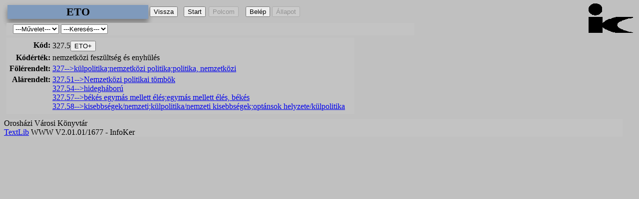

--- FILE ---
content_type: text/html; charset=iso-8859-2
request_url: https://opac.justhvk.hu/cgi-bin/tlwww.cgi?show=g63279
body_size: 1928
content:
<!DOCTYPE HTML PUBLIC "-//W3C//DTD HTML 4.01 Transitional//EN" "http://www.w3.org/TR/html4/loose.dtd">
<html><head>
<LINK HREF="/tlwww/tlwww.css" REL="stylesheet" TYPE="text/css">
<META HTTP-EQUIV="Content-Type" CONTENT="text/html; charset=iso-8859-2">
<META NAME="language" CONTENT="hu">
<script type="text/javascript" src="/tlwww/tlwww.js" charset="iso-8859-2"></script><script type="text/javascript">var CurrentPageId=904689; var TlDisp=1;</script>

<TITLE>ETO:327.5</TITLE></HEAD>
<BODY>
<div class=logo></div><div id=tlbody class=adat>
<table class=head><tr><td class=headtxt>ETO</td><td align=left>
<input type=button id=visszagomb  title=" Vissza az előző oldalra" value="Vissza" onClick="history.back()"> &nbsp;
<input type=button  title=" Másik keresés inditása" value="Start" onClick="location.href='/tlwww/homepage.htm'">
<FORM  style="display:inline"  ACTION="/cgi-bin/tlwww.cgi" METHOD=POST accept-charset="UTF-8" >
<input disabled type=submit name=polc id=polcbtn value="Polcom" title="Polcom megjelenítése">
<input type=hidden name=tllang value="">
<input type=hidden name="_charset_"></FORM><div id=tllogin class=tllogin style="display:none"></div>&nbsp;
<input id=belepes disabled type=button  title=" Jelenleg nincs belépve. Kattintson ide."  value="Belép">
<input id=olvall disabled type=button  title=" Megnézheti olvasói állapotát " value="Állapot">
</td></tr></table>

<!-- rekord azon: g63279 -->
<input type=hidden id=dref0 value="g63279">
  
<TABLE CLASS=gombok><TR><TD>
<form  style="display:inline"  name="Fg63279" action="semmi" method=POST>

 &nbsp; 
<input type=hidden name="honnan" value="eto">
<input type=hidden name="dref" value="g63279">
<input type=hidden name="css" value="/tlwww/tlwww.css"><script type="text/javascript">var Fg63279php=[ 'invalid', 'https://textlib.hu/script/doklink.php'];
document.addEventListener('load', function(){ if (gi('xmegj')) gi('xmegj').selectedIndex = 0; }, true);</script><select id="xmegj" name="xop" onchange="Fg63279.action=Fg63279php[this.selectedIndex];Fg63279.submit();return true" title="Elérhető műveletek">
 <option disabled selected>---Művelet---</option>
 <option title="Ezen oldal megosztása másokkal" value="linkide">Megoszt</option>
</select><input type="hidden" name="refdref" value="g63279">
<script type="text/javascript">var Fg63279rqrun=[{"action":"\/cgi-bin\/tlwww.cgi","submit":[{}]},{"action":"\/cgi-bin\/tlwww.cgi","submit":[{"name":"index1","value":"su"},{"name":"value1","value":"327.5."}]}];
document.addEventListener('load', function(){ if (gi('Sg63279rqrun')) gi('Sg63279rqrun').selectedIndex = 0; }, true);</script><select id="Sg63279rqrun" onchange="return TextlibSelectSubmit(Fg63279,gi('Sg63279rqrun'),Fg63279rqrun);" title="Kapcsolódó keresések">
 <option disabled selected>---Keresés---</option>
 <option title="Róla szóló dokumentumok keresése (53) Dokumentum">Téma (53)</option>
</select>
<input type=hidden name=tllang value="">
<input type=hidden name="_charset_"></FORM>
</TD></TR></TABLE>
<!-- oldal begin --><TABLE class=oldal><TR>
<!-- adatok begin --><TD valign=top class=adatok>
<!-- short begin --><TABLE class="short_table">
<TR><TD class="short_first"><B>Kód:</B></td>
    <TD class="short_second">327.5<input onclick="TlwwwEtoPlus(this, {value:'nemzetközi feszültség és enyhülés',data:'327.5'})" title="ETO kód kijelölése" type="button" value="ETO+">
<TR><TD class="short_first"><B>Kódérték:</B></td>
    <TD class="short_second">nemzetközi feszültség és enyhülés
<TR><TD class="short_first"><B>Fölérendelt:</B></td>
    <TD class="short_second"><A HREF="/cgi-bin/tlwww.cgi?show=g62107">327--&gt;külpolitika;nemzetközi politika;politika, nemzetközi</a></td></tr>
<TR><TD class="short_first"><B>Alárendelt:</B></td>
    <TD class="short_second"><A HREF="/cgi-bin/tlwww.cgi?show=g64562">327.51--&gt;Nemzetközi politikai tömbök</a>
<BR><A HREF="/cgi-bin/tlwww.cgi?show=g62166">327.54--&gt;hidegháború</a>
<BR><A HREF="/cgi-bin/tlwww.cgi?show=g66507">327.57--&gt;békés egymás mellett élés;egymás mellett élés, békés</a>
<BR><A HREF="/cgi-bin/tlwww.cgi?show=g177138">327.58--&gt;kisebbségek/nemzeti;külpolitika/nemzeti kisebbségek;optánsok helyzete/külpolitika</a></td></tr>
<!-- short end --></table><div id="etoSdiv"><table border="1" id="etotable0" width="100%"><tbody></tbody></table></div>
<!-- oldal end --></TR></TABLE><script type="text/javascript">window.addEventListener('load', function() { if (typeof(TlwwwOnload) == 'function') TlwwwOnload(); });</script>
<div class=tulaj>Orosházi Városi Könyvtár<BR>
<A HREF="https://www.textlib.hu">TextLib</A> WWW V2.01.01/1677 -  InfoKer</div>

</div></body></html>


--- FILE ---
content_type: text/css
request_url: https://opac.justhvk.hu/tlwww/tlwww.css
body_size: 4863
content:
/* tlwww.css minta */
/* A 'KELL' kezdetu megjegyzessel rendelkezo reszeket a tlwgen.exe */
/* belerakja a tlwww.css-be, ha meg nincs benne olyan */

/* KELL: Mindennek az alapja */
body
{
  background-color: #C0C0C0;
  color: #000000;
/*  background-image: url('/tlwww/backgr.gif'); */
  background-repeat: repeat;
  /* font betutipus es sorszelesseg allitasa */
  /* font-family: Sans-Serif, Arial; */ /* 1633 */
  /* line-height: 1.4; */               /* 1633 */
}

/* KELL: invisible */
.invisible
{
  display: none;
}

/* KELL: invisible */
.pointer
{
  cursor: pointer;
}

/* KELL: gombok csinositasa  1633 */
button,input[type=button],input[type=submit],input[type=reset]
{
/*
    background-color: lightblue;
    border: 1px solid blue;
    color: black;
    padding: 1px 6px;
    border-radius: 7px;
    text-align: center;
    text-decoration: none;
    display: inline-block;
    font-size: 16px;
    font-weight: 500;
    margin: 4px 2px;
    cursor: pointer;
*/
}

/* KELL: gomb arnyekolas/szinezese: eger van folotte+aktiv  1633 */
input[type=button]:hover:enabled,button:hover:enabled,input[type=submit]:hover:enabled,input[type=reset]:hover:enabled
{
/*
  border: 1px solid red;
  background-color: white;
  box-shadow: 0 4px 12px 0 rgba(0,0,0,0.24),0 10px 10px 0 rgba(0,0,0,0.19);
  transition: background-color 1s;
*/
}

/* KELL: gomb szinezese: nem aktiv  1633 */
input[type=button]:disabled,button:disabled,input[type=submit]:disabled,input[type=reset]:disabled
{
/*  background-color: #aaa; */
}

/* KELL: gomb: aktiv - klikkeltek rajta - kicsit lejjebb megy 1634 */
input[type=button]:active,button:active,input[type=submit]:active,input[type=reset]:active
{
/*
   transform: translateY(2px);
*/
}

/* KELL: kereseshez a tablazatok kinezete */
table.kertab {
  border-width: 5px;
  border-spacing: 5px;
  border-style: outset;
  border-color: gray;
  border-collapse: collapse;
  background-color:#7f9abc;
}

/* KELL: kereseshez a tablazatok kinezete */
table.kertab td {
    border-width: 3px;
    padding: 5px;
    border-style: inset;
    border-color: gray;
}

/* KELL: kereseshez a tablazatok kinezete */
table.kertab th {
   color:black;
   font-weight:bold;
   font-size:125%;
   background-color:#6e89ab;
}

/* KELL: fulek.htm lap elejen jelenik meg */
.lapeleje
{
  background-color:#A1B204;
  color:#123456;
  width:80%;
}

/* KELL: cookie hasznalatahoz a hozzajarulas */
.cookiewarn
{
  background-color:#e0e0e0;
  color:#000000;
  margin: 0px;
  padding: 5px;
  border: 2px solid black;
  position:relative;
  z-index:10;
  font-family: Arial,Sans-Serif;
  display: none;
}

/* KELL: fulek.htm lapon a konyvtar neve+honlapja */
.kvtnev
{
  background-color:#A1Bf44;
  color:#123411;
  width:90%;
}

/* KELL: ETO jelzet tablazat fejlece */
.etohead
{
    background-color: #c0d0f0;
    font-weight:bold;
}

/* KELL: ETO kereso tablazat fejlece */
.etosearch
{
    background-color: #a1a1a1;
    font-weight:bold;
}

/* KELL: ETO kereso sor */
.etodata
{
    background-color: #e7e7e7;
}

/* KELL: rendezesi kulcsok elott irjuk ki */
.rendnev {
  padding: 1px;
}

/* KELL: a kiirt rendezesi kulcsok */
.rendkulcs {
  padding: 1px;
}

/* KELL: normal/reszletes listaban az egyes rekordok */
.rekord
{
  background-color:#b5b5b5;
  border-width: 3px;
  border-spacing: 3px;
  border-style: outset;
  border-color: gray;
  width:100%;
}

/* KELL: fulek.htm lap vegen jelenik meg */
.lapvege
{
  background-color:#A1B944;
  color:#654321;
}

/* KELL: Ez DIV, a konyvtar logoja, minden lapon */
.logo
{
  position: absolute;
  z-index: 1;
  background-image: url('/tlwww/kislogo.gif');
  background-repeat: no-repeat;
  background-position: right top;
  border: none;
  right: 5px;
  top: 5px;
  /* Ha ralog a logo a gombokra, akkor a gomb nem hasznalhato */
  height: 150px;
  width: 200px;
  /* ie9, chrome - ralogo logo se baj */
  pointer-events: none;
}

/* KELL: talalati lista sorszam */
span.sorszam
{
   display: inline-block;
   text-align:right;
   font-weight:bold;
   margin-right:2px;
   margin-left:0px;
   width:5ch;
}

/* KELL: zaszlo ikon merete, kinezete  1633 */
img.zaszlo
{
   cursor:pointer;
   margin-left: 4px;
   height: 16px;
   width: auto;
   border-radius: 5px;
}

/* KELL: zaszlo ikon : hover  1633 */
img.zaszlo:hover
{
   /* Ha kell arnyekolas, mikor az eger fole megy... */
/* box-shadow: 0 4px 12px 0 rgba(0,0,0,0.24),0 10px 10px 0 rgba(0,0,0,0.19);*/
}

/* KELL: polc checkbox */
.pcheck
{
    vertical-align: middle;
    margin-left:2px;
    margin-right:2px;
}

/* KELL: hordozo ikon */
img.hordozo
{
    vertical-align: middle;
    margin-left:2px;
    margin-right:2px;
    width:18px;
    height:20px;
}

/* KELL: hordozo szoveg */
span.hordozo
{
    font-weight: bold;
    color: #606060;
    margin-left:4px;
    margin-right:4px;
}

/* KELL: 'folyamatban...' kiiras szine */
.proc
{
  color: red;
  background-color: yellow;
  text-decoration: blink;
}

/* KELL: egyszeru kereses hibak */
.err
{
  color: red;
  background-color: yellow;
  width: 500px;
}

/* KELL: hibajelzes - pl. TLWWW nem mukodik */
#tlwwwerr
{
  color: red;
  background-color: yellow;
  padding: 15px 4px 15px 4px;
  width: 90%;
  text-align: center;
  font-weight: 700;
  font-size: 125%;
}

/* KELL: DIV, minden mas, ami nem logo, minden lapon */
.adat
{
  margin-top: 5px;
  margin-left: 0px;
  z-index: 3;
  width: 98%;
}

/* KELL: Head-ben a szoveg tulajsonsagai, es szelessege */
.headtxt
{
  width: 280px;
  font-weight: bold;
  font-size: 140%;
  text-align: center;
  background-color:#7f9abc;
  box-shadow: 0 4px 12px 0 rgba(0,0,0,0.24),0 10px 10px 0 rgba(0,0,0,0.19);
}

/* KELL: A cimsor a [Vissza] es [Masik kereses] gombokkal */
.head
{
  text-align: center;
  margin-top: 5px;
  margin-left: 5px;
}

/* KELL: Az [Elso] [Elozo] ... gombok sora */
.gombok
{
  background-color: #c3c3c3;
  text-align: left;
  margin-top:  6px;
  margin-left: 5px;
  width: 66%;
}

/* KELL: Minden adatot egybefogo tablazat, a tobbi ennek resze */
.oldal
{
  margin-left: 5px;
  margin-top: 5px;
  background-color: #c3c3c3;
  width: auto;
}

/* KELL: Olvaso adatmodositas oldala */
.usermod
{
  margin-top: 10px;
  margin-left: 0px;
  border-spacing: 5px;
  border: blue 4px dotted;
  background-color: #c4d1F6;
  width: 98%;
}

/* KELL: Mi volt a keresett, hany talalat stb. */
.info
{
  text-align:left;
  margin-left: 5px;
  margin-top: 5px;
  width: 98%;
}

/* KELL: konyv/alkoto/stb. adatai a bal oldalon */
.adatok
{
  margin: 5px;
  width: 98%;
}

/* KELL: adatok mellett jobbra a linkek resz */
.net
{
border-width: 1px;
border-style: solid;
border-color: #000000;
border-collapse: collapse;
width:100%;
}

/* KELL: net tablazat header */
.net th
{
text-align:left;
background-color: #c0d0E0;
border-width: 2px;
border-style: solid;
border-color: #000000;
border-collapse: collapse;
}

/* KELL: dok oldalon a peldany tablazat */
.pldtbl
{
border-width: 1px;
border-style: solid;
border-color: #000000;
border-collapse: collapse;
}

/* KELL: peldany tabla header */
.pldtbl th
{
text-align:left;
background-color: #c0d0E0;
border-width: 2px;
border-style: solid;
border-color: #000000;
border-collapse: collapse;
}

/* KELL: adatok mellett jobbra a .net alatt a kepek */
.kepek
{
  width: 256px;
}

/* KELL: normal/reszletes listaban a kepek-div */
.lkepek
{
  width: 100px;
  max-height: 130px;
  text-align: right;
}

/* KELL: kereses utan a talalatok listaja */
.talalat
{
  margin-left: 5px;
  margin-top: 15px;
  text-align: left;
  width: 98%;
}

/* KELL: Bongeszesnel az indexkulcsok listaja */
.exp
{
  margin-left: 5px;
  margin-top: 5px;
  width: 98%;
}

/* KELL: Peldany adatok oldalon az adatok  */
.pld
{
  margin: 15px;
  width: 70%;
}

/* KELL: dokumentumok/peldanyok osszefoglalo dok. oldal vegen */
.dokstat
{
  margin: 15px;
  width: 98%;
}

/* KELL: peldany info a talalatoknal */
.pldinfo
{
  font-weight: bold;
}

/* KELL: olvasoi allapot ablakban az adatok */
.olvstat
{
  background-color: aqua;
  color: black;
  width: 98%;
}

/* KELL: olv.allapot tablazat fejlecek */
.olvstathead {
    font-size: 125%;
    padding: 5px;
    text-align: center;
    background-color: #C3C3ff;
  }

/* KELL: olv.allapot - konyvtar/fiok nevek */
.olvstatlib {
    padding: 2px;
    text-align: left;
    background-color: lightblue;
  }

/* KELL: konyvtarkozi keres form */
.kkozi
{
  background-color: aqua;
  color: black;
  width: 99% ;
}

/* KELL: lapok aljan a tulajdonos/infoker kiiras */
.tulaj
{
  background-color: #c3c3c3;
  color: black;
  width: 100%;
  margin-top: 10px;
}

/* KELL: readonly mezok olvasoi adatmodositasban */
.rdonly
{
  background-color: aqua;
}

/* form-ok */
form
{
  color: olive;
  margin: 2px;
}

/* KELL: chat ablakban a tablazat */
.chat_table
{
  background-color:#aaa;    color:black;
  font-family: sans-serif;  font-weight:600;
  width:800px;              height: 40px;
  padding:0px;              border: 1px solid #666;
}

/* KELL: chat ablak belseje */
.chat_div
{
  width: 800px;             height: 400px;
  overflow: auto;
  border: 1px solid #666;
  background-color: #ccc;
  padding: 0px;
}

/* KELL: konyvtaros altal irt szovegek tulajdonsagai */
.chat_span_konyvtaros
{
  color:blue;
}

/* KELL: olvaso altal irt szovegek tulajdonsagai */
.chat_span_olvaso
{
  color:black;
}

/* KELL: Chat kuldes gomb tulajdonsagai */
.chat_submit
{
  border: 1px solid #006;   background: #ccf;
}

/* KELL: Help DIVek tulajdonsagai */
.help
{
   text-align: left;
   margin-left: 5px;
   margin-right: 5px;
   margin-top: 5px;
   margin-bottom: 5px;
   background-color: #cdf;
   font-size: 125%;
   padding: 5px;
}

/*** TABBER - fulek kezelese ***/

/* KELL: fulekhez */
.tabberlive .tabbertabhide
{
  display:none;
}

/* KELL: fulekhez */
.tabber
{
}

/* KELL: fulekhez */
.tabberlive
{
  margin-top:1em;
}

/* KELL: fulekhez */
ul.tabbernav
{
 margin:0;
 padding: 3px 0;
 border-bottom: 1px solid #778;
 font: 12px bold Verdana, sans-serif;
}

/* KELL: fulekhez */
ul.tabbernav li
{
 list-style: none;
 margin: 0;
 display: inline;
}

/* KELL: fulekhez */
ul.tabbernav li a
{
 padding: 3px 0.5em;
 margin-left: 3px;
 border: 1px solid #778;
 border-bottom: none;
 background: #DDE;
 text-decoration: none;
}

/* KELL: fulekhez */
ul.tabbernav li a:link
{
  color: #448;
}

/* KELL: fulekhez */
ul.tabbernav li a:visited
{
  color: #667;
}

/* KELL: fulekhez */
ul.tabbernav li a:hover
{
 color: #000;
 background: #AAE;
 border-color: #227;
}

/* KELL: fulekhez */
ul.tabbernav li.tabberactive a
{
 background-color: #fff;
 border-bottom: 1px solid #fff;
}

/* KELL: fulekhez */
ul.tabbernav li.tabberactive a:hover
{
 color: #000;
 background: white;
 border-bottom: 1px solid white;
}

/* KELL: fulekhez */
.tabberlive .tabbertab
{
 padding:5px;
 border:1px solid #aaa;
 border-top:0;
}

/* KELL: fulekhez. If desired, hide the heading since a heading is provided by the tab */
.tabberlive .tabbertab h2
{
 display:none;
}

/* H3 az csak latsszon :-) */
/*.tabberlive .tabbertab h3 { display:none; }*/

/* Example of using an ID to set different styles for the tabs on the page */
/*.tabberlive#tab1 { }*/
/*.tabberlive#tab2 { }*/
/*.tabberlive#tab2 .tabbertab { height:200px; overflow:auto; }*/

/* KELL: egyszeru kereses tlwww-ben */
.simpleresults
{
margin-top: 20px;
margin-bottom: 20px;
width: 500px;
}

/* KELL: egyszeru kereses tlwww-ben */
.simpleresults th
{
text-align: left;
font-size: 18px;
font-weight: bold;
color: white;
background-color: #7d7d7d;
margin: 10px;
padding: 5px;
}

/* KELL: egyszeru kereses tlwww-ben */
.simpleresults table
{
border: 1px solid #e0e0e0;
border-collapse: collapse;
width: 100%;
}

/* KELL: egyszeru kereses tlwww-ben */
.simpleresults .even
{
background-color: #efefef;
margin: 5px;
padding: 5px;
}

/* KELL: egyszeru kereses tlwww-ben */
.simpleresults .odd
{
background-color: #e4e4e4;
margin: 20px;
padding: 20px;
}

/* KELL: egyszeru kereses tlwww-ben */
.simpleresults .name
{
width: 70%;
color: black;
white-space: nowrap;
margin: 5px;
padding: 5px;
}

/* KELL: egyszeru kereses tlwww-ben */
.simpleresults .value
{
width: 30%;
color: black;
white-space: nowrap;
margin: 5px;
padding: 5px;
}

/* KELL: egyszeru kereses tlwww-ben */
.simpleresults caption
{
border: none;
/* background-color: #5395d0; */
/* color: white; */
font-size: 16px;
padding: 10px;
}

/* KELL: megjeleno informaciok cimsora */
.imgtooltip
{
    vertical-align: middle;
    border: 0;
}

/* KELL: megjeleno informaciok */
.tooltipdiv
{
    display: inline;
    position: absolute;
    width: auto;
    background-color: #EFFCF0;
    border: solid 1px black;
    padding: 3px;
}

/* KELL: csoportositas divje */
.group
{
    background-color: #c0d0f0;
    margin-bottom: 8px;
    border: 1px solid gray;
}

/* KELL: csoportositas divje */
.group1
{
    margin-bottom: 4px;
    padding-bottom: 4px;
    padding-right: 4px;
}

/* KELL: rendezesi kulcsok divje */
.rendezes
{
    padding: 2px;
    margin: 0px;
    background-color: #8faabc;
}

/* KELL: rekord normal/reszletes megjelenitese */
.rekorddiv
{
    margin: 2px;
    padding: 2px;
}

/* KELL: rekord listas megjelenitese */
.rekordlist
{
    margin-top: 0px;
    margin-left: 0px;
    margin-bottom: 2px;
    margin-right: 2px;
    text-indent: -75px;
    padding-left: 75px;
}

/* KELL: kozepre keruljenek az ikonok */
.formtip
{
    vertical-align: middle;
}

/* KELL: kozepre a kis kepek */
.imgsmall
{
    vertical-align: middle;
}

/* KELL: greybox kep megjelenito (boritok) */
#GB_overlay {
    background-color: #000;
    position: absolute;
    margin: auto;
    top: 0;
    left: 0;
    z-index: 100;
}
/* KELL: greybox kep megjelenito (boritok) */
#GB_window {
    left: 0;
    top: 0;
    font-size: 1px;
    position: absolute;
    overflow: visible;
    z-index: 150;
}
/* KELL: greybox kep megjelenito (boritok) */
#GB_window .content {
    width: auto;
    margin: 0;
    padding: 0;
}
/* KELL: greybox kep megjelenito (boritok) */
#GB_frame {
    border: 0;
    margin: 0;
    padding: 0;
    overflow: auto;
    white-space: nowrap;
}
/* KELL: greybox kep megjelenito (boritok) */
.GB_Gallery {
    margin: 0 22px 0 22px;
}
/* KELL: greybox kep megjelenito (boritok) */
.GB_Gallery .content {
    background-color: #fff;
    border: 3px solid #ddd;
}
/* KELL: greybox kep megjelenito (boritok) */
.GB_header {
    top: 10px;
    left: 0;
    margin: 0;
    z-index: 500;
    position: absolute;
    border-bottom: 2px solid #555;
    border-top: 2px solid #555;
}
/* KELL: greybox kep megjelenito (boritok) */
.GB_header .inner {
    background-color: #333;
    font-family: Arial, Verdana, sans-serif;
    padding: 2px 20px 2px 20px;
}
/* KELL: greybox kep megjelenito (boritok) */
.GB_header table {
    margin: 0;
    width: 100%;
    border-collapse: collapse;
}
/* KELL: greybox kep megjelenito (boritok) */
.GB_header .caption {
    text-align: left;
    color: #eee;
    white-space: nowrap;
    font-size: 20px;
}
/* KELL: greybox kep megjelenito (boritok) */
.GB_header .close {
    text-align: right;
}
/* KELL: greybox kep megjelenito (boritok) */
.GB_header .close img {
    z-index: 500;
    cursor: pointer;
}
/* KELL: greybox kep megjelenito (boritok) */
.GB_header .middle {
    white-space: nowrap;
    text-align: center;
}
/* KELL: greybox kep megjelenito (boritok) */
#GB_middle {
    color: #eee;
}
/* KELL: greybox kep megjelenito (boritok) */
#GB_middle img {
    cursor: pointer;
    vertical-align: middle;
}
/* KELL: greybox kep megjelenito (boritok) */
#GB_middle .disabled {
    cursor: default;
}
/* KELL: greybox kep megjelenito (boritok) */
#GB_middle .left {
    padding-right: 10px;
}
/* KELL: greybox kep megjelenito (boritok) */
#GB_middle .right {
    padding-left: 10px;
}
/* KELL: greybox kep megjelenito (boritok) */
.GB_Window .content {
    background-color: #fff;
    border: 3px solid #ccc;
    border-top: none;
}
/* KELL: greybox kep megjelenito (boritok) */
.GB_Window .header {
    border-bottom: 1px solid #aaa;
    border-top: 1px solid #999;
    border-left: 3px solid #ccc;
    border-right: 3px solid #ccc;
    margin: 0;
    height: 22px;
    font-size: 12px;
    padding: 3px 0;
    color: #333;
}
/* KELL: greybox kep megjelenito (boritok) */
.GB_Window .caption {
    font-size: 12px;
    text-align: left;
    font-weight: bold;
    white-space: nowrap;
    padding-right: 20px;
}
/* KELL: greybox kep megjelenito (boritok) */
.GB_Window .close { text-align: right; }
/* KELL: greybox kep megjelenito (boritok) */
.GB_Window .close span {
    font-size: 12px;
    cursor: pointer;
}
/* KELL: greybox kep megjelenito (boritok) */
.GB_Window .close img {
    cursor: pointer;
    padding: 0 3px 0 0;
}
/* KELL: greybox kep megjelenito (boritok) */
.GB_Window .on { border-bottom: 1px solid #333; }
/* KELL: greybox kep megjelenito (boritok) */
.GB_Window .click { border-bottom: 1px solid red; }

/* autocomplete dolgok */
/* KELL: search-container */
.search-container {
    position: relative;
    height: 22px;
    display: inline-block;
    width: 300px;
}

/* KELL: search-container-2 */
.search-container * {
    -moz-box-sizing: border-box;
    -webkit-box-sizing: border-box;
    -ms-box-sizing: border-box;
    box-sizing: border-box;
}

/* KELL: search-container-svg */
.search-container svg {
    position: absolute;
    top: 0;
    right: 0;
    height: 100%;
    width: 22px;
    z-index: 11;
    cursor: pointer;
}

/* KELL: search-input */
.search-input {
    position: absolute;
    z-index: 10;
    border-radius: 0px;
    background-color: #ffffff;
    border: 1px solid #BABDC0;
    width: inherit;
    display: block;
    font-size: 80%;
    padding: 0.2ex 0.7ex;
    margin: 0;
    height: 22px;
}

/* KELL: search-input-ms-clear */
.search-input::-ms-clear {
    width: 0px;
    height: 0px;
    display: none;
}

/* KELL: search-input-focus */
.search-input:focus {
    outline: none;
    border-color: #009EDA;
}

/* KELL: ac-results-wrapper */
.ac-results-wrapper {
    position: absolute;
    width: inherit;
    top: 22px;
    background-color: #ffffff;
    z-index: 12;
    font-family: Arial, Verdana, "Sans Serif";
    font-size: 80%;
    white-space: nowrap;
}

/* KELL: ac-results-border */
.ac-results-border {
    top: 22px;
    border: 1px solid #BABDC0;
    border-width: 0px 1px 1px 1px;
}

/* KELL: ac-results-wrapper-a */
.ac-results-wrapper a {
    display: none;
    height: 22px;
    color: #009EDA;
    vertical-align: middle;
    line-height: 22px;
    padding-left: 5px;
    text-decoration: none;
    text-align: left;
    width: 100%;
}

/* KELL: ac-results-wrapper-a-focus */
.ac-results-wrapper a:focus {
    background-color: #009EDA;
    outline: none;
    color: white;
}

/* KELL: ac-results-wrapper-a-hover */
.ac-results-wrapper a:hover {
    background-color: #009EDA;
    outline: none;
    color: white;
}

/* KELL: ac-results-wrapper-i */
.ac-results-wrapper i {
    float: right;
    padding-right: 5px;
    color: #BABDC0;
    white-space: nowrap;
    max-width: 90px;
    overflow: hidden;
}

/* KELL: ac-results-wrapper-a-span */
.ac-results-wrapper a span {
    float: left;
    display: inline-block;
    white-space: nowrap;
    overflow: hidden;
    text-overflow: ellipsis;
    width: 200px;
    max-width: 300px;
}

/* KELL: reszletezos tabla */
.short_table {
  width: initial;
}

/* KELL: reszletezos tabla elso oszlop */
.short_first {
  vertical-align: top;
  text-align: right;
}

/* KELL: reszletezos tabla masodik oszlop */
.short_second {
}

/* KELL: thumb kep */
.thumb div {
  width: 84px;
  height: 136px;
  margin: 0px;
  padding: 0px;
  display: table-cell;
  vertical-align: middle;
}

/* KELL: thumb table cell */
.thumb {
  min-width: 84px;
}

/* KELL: paybutton */
.paybutton {
    display: inline-block;
    padding: 4px 8px;
    font-size: 16px;
    font-weight: bold;
    color: #fff;
    background-color: #007bff;
    text-decoration: none;
    border-radius: 5px;
    transition: background-color 0.3s;
}

/* KELL: paybutton hover */
.paybutton:hover {
    background-color: #0056b3;
}

/* KELL: paybutton disabled */
.paybutton:disabled {
    background-color: grey;
    color: white;
    cursor: not-allowed;
}



--- FILE ---
content_type: text/javascript
request_url: https://opac.justhvk.hu/tlwww/tlwww.js
body_size: 16164
content:
var utmod="2024.08.06 16:75";var tlwwwteszt=false;var jsonteszt=false;var TlwwwCgiUrl="/cgi-bin/tlwww.cgi";var BelepPar="userstat=1&belepes=1";var KilepvePar="userstat=1&kilepve=1";var KilepPar="userstat=1&tlkillsess=";var CheckPar="userstat=1&tlchksession=";var JsonInfoPar="json=3";var SearchPagePar="getpage=search";var SetLangPar="tlsetlang=";var HosszPar="hossz=";var ElojegyzPar="elojegyz=";var FoglalPar="foglal=";var FoglalPar2="foglallemond=";var ElojegyLe="elojegyzlemond=";var ElojegyzPar2="&kvt=";var ElojegyzPar3="&fiok=";var OlvAllPar="userstat=1&aktsess=1";var OlvModPar="usermod=1";var KolcsPar="userstat=1&kolcsonzesek=1";var ChatPar="msg=chat";var bookspar=false;var bornum=0;var BORITOK=[];var book_items=[];function ElozmenyPar(){return"kerdesek=1&context=elozmeny_div&json=1&utf8=1"}function MasokKerestekPar(){return"kerdesek=2&context=kerestek_div&json=1&utf8=1"}function KerdRemovePar(a){return"kerdremove="+a+"&json=1&utf8=1"}function KerdSavePar(a){return"kerdsave="+a+"&json=1&utf8=1"}function KerdClearPar(a){return"kerdclear="+a+"&json=1&utf8=1"}function PolcraPar(a){return"polcra="+a+"&json=1&utf8=1"}function PolcrolPar(a){return"polcrol="+a+"&json=1&utf8=1"}function PolcInfoPar(a){return"polcinfo=1&json=1&utf8=1"}var LoginMod="0";var srchid="tlsearch";var resid="tlresult";var noresid="tlnores";var TlHand=false;var TlDbName="";var TlSetDbName="";var TlStartSearch="";var TlXpldPar="&xpld=1";var mx=100,my=100;var last={fv:"",DokDref:"",KvtDref:"",FiokDref:""};var TlwwwInfo=[];var TlAcOn=0;var TlDisp=0;var FrissButton='<input type="button" onClick="RefreshOtherSearch();" value="Frissítés">';function gi(a){return document.getElementById(a)}String.prototype.trim=function(){return this.replace(/^\s+|\s+$/g,"")};if(!Array.prototype.indexOf){Array.prototype.indexOf=function(b){var a=this.length>>>0;var c=Number(arguments[1])||0;c=(c<0)?Math.ceil(c):Math.floor(c);if(c<0){c+=a}for(;c<a;c++){if(c in this&&this[c]===b){return c}}return -1}}function TlwwwErr(b){var a=gi("tlwwwerr");if(a){a.innerHTML=b;a.style.display="block"}}function EvalJson(res){if(res.substr(0,3)!="ERR"&&res.indexOf("<!-- tlwww")==-1&&res.indexOf("<!-- tlsrv")==-1){return eval("("+res+")")}return null}function isAndroidApp(){return typeof(Android)!=="undefined"}function JsonInfoValasz(d){try{var f=EvalJson(d);if(f){if(f.status["success"]){TlwwwInfo=f;if(gi("rk_sort")){var a=f.textlib["sortinfo"];for(var c=0;a&&c<a.length;c++){var b=document.createElement("option");b.text=a[c].text;b.value=a[c].value;gi("rk_sort").add(b,null)}}set_cookie("tlusession",f.session["tlusession"]);if(TlAcOn){if(f.textlib.features.autocompletion){TlAddScript("ac.js","utf-8","tlac")}else{TlAcOn=0}}}else{if(f.status["code"]=="202"){TlwwwErr("TextLib szerver sajnos nem működik.<BR>Nem tud keresni!")}else{TlwwwErr("Nem várt esemény. Küldje el ezt a könyvtárnak:<BR>"+d)}}}else{if(d.indexOf("tlwww_nincs")>0){TlwwwErr("A TextLib WWW program sajnos nem működik.<BR>Nem tud keresni!")}else{TlwwwErr("Nem várt probléma! Szóljon a könyvtárnak:\n\n"+d)}}}catch(g){}QueryPrevSearchResults();QueryPolcInfo();StartSearch()}function CanLoadQuestion(b){var k=gi("rk_form");var g=false,f=0;for(var e=1;e<=20;e++){var l="index"+e;if(!b[l]||b[l]==""){return g}for(var d=1;d<=20;d++){var m=false;var a="index"+d;if(k[a]){for(var h=0;(h<k[a].options.length)&&!m;h++){if(k[a].options[h].value==b[l]){m=true;break}}if(!m){g=false}else{if(!f++){g=true}}}}}return g}function SelectComboItem(c,b){if(!c){return 0}var a=0;for(a=0;a<c.options.length;a++){c.options[a].selected=false}for(a=0;a<c.options.length;a++){if(c.options[a].value==b){c.options[a].selected=true;return a}}if(c.options.length>0){c.options[0].selected=true}return 0}var MasokKerestek=[];var Tortenet=[];function resetform(c){c.reset();for(var a=0;a<c.length;a++){var b=c[a].type?c[a].type.toLowerCase():"";switch(b){case"textarea":case"password":case"text":c[a].value=""}}return false}function LoadKerdes(a){if(!gi("rk_form")||!gi("rk_tab")){return}var e=1,f=gi("rk_form");f.reset();if(a.simple){ClearSpecKer();ChangeToTab("ek_tab");if(gi("tlsearch")){gi("tlsearch").value=a.value1}return}for(var d=1;d<=20;d++){var h="index"+d,b="value"+d;if(!a[h]||a[h]==""){break}var h=a[h];var b=a[b];if(f[h]){var g=f[h].value;f[h].value=b;if(f[h].value==b){continue}f[h].value=g}var j="rk_index"+e,c="rk_value"+e;if(!gi(j)||!gi(c)){break}e++;SelectComboItem(gi(j),h);if(b&&b!=""){gi(c).setAttribute("value",b)}}for(;e<20;e++){var c="rk_value"+e;if(!gi(c)){break}gi(c).value=""}SelectComboItem(gi("rk_szukit"),a.szukit);SelectComboItem(gi("rk_xpld"),a.xpld);SelectComboItem(gi("rk_xor"),a.or);ChangeToTab("rk_tab")}function ChangeToTab(b){var a=gi("tab1");if(!a&&gi(b)){switchToTab(b);return}if(!a||!b){return}var e=gi("tab1").childNodes;for(var d=0,c=0;d<e.length;d++){var f=(e[d].nodeType==1)?(e[d].className):null;if(f&&f.indexOf("tabbertab")!=-1){if(e[d].id==b){a.tabber.tabShow(c);TlwwwTabberChange(b);break}c++}}}function DeleteKerdes(a){if(gi("elozmeny_div")!=null&&get_cookie("tlusession")){ajax.tlpost(function(b){ajax.tlpost(PrevSearchValasz,ElozmenyPar())},KerdRemovePar(a))}}function SaveKerdes(a,b){if(gi("elozmeny_div")!=null&&get_cookie("tlusession")){ajax.tlpost(function(c){try{var d=EvalJson(c);if(d){if(!d.status["success"]){alert("Túl sok mentett keresése van!")}else{a.checked=true}}}catch(f){}},KerdSavePar(b))}}function ClearKerdes(a,b){if(gi("elozmeny_div")!=null&&get_cookie("tlusession")){ajax.tlpost(function(c){try{var d=EvalJson(c);if(d){if(d.status["success"]){a.checked=false}}}catch(f){}},KerdClearPar(b))}}function TlFixNemFix(a,b){if(!a.checked){ClearKerdes(a,b)}else{SaveKerdes(a,b)}}function PrevSearchValasz(o){if(o){try{var j=EvalJson(o);if(j&&j.status["success"]){var f=isAndroidApp()?"":FrissButton;var a=j.textlib["prevsearch"];var d=j.status["context"];var n=d=="kerestek_div";var k="",l=1;if(n){MasokKerestek=[]}else{Tortenet=[]}for(var h=0;a&&h<a.length;h++){if(k==""){k="<P><div class=rekordlist><span class=sorszam>#.</span> <B>Keresés (Találatok)</B> &nbsp; "+(n?f:"")+"</div>\n<P>"}var c="#",j="",q="return true;";if(n){MasokKerestek.push(a[h]);var p=MasokKerestek.length-1;j="MasokKerestek["+p+"]"}else{Tortenet.push(a[h]);var p=Tortenet.length-1;j="Tortenet["+p+"]"}var b=document.getElementsByName("tllang");var g=b&&b.length?("&tllang="+b[0].value):"";if(a[h].simple||CanLoadQuestion(a[h])){q="LoadKerdes("+j+"); return false;"}else{continue}k+="<div class=rekordlist><span class=sorszam>"+l+".</span> ";l++;k+='<a href="'+c+'" onclick="'+q+'">'+a[h].search+"</a>";k+=" ("+a[h].thsize+")</div>\n"}if(!k){k="<b>Nincsenek előző keresések.</b>";if(n){k+=f}}gi(d).innerHTML=k}}catch(m){alert("Hiba az előző keresések lekérdezése közben.: "+m)}}}function RefreshOtherSearch(){if(gi("kerestek_div")!=null&&get_cookie("tlusession")){ajax.tlpost(PrevSearchValasz,MasokKerestekPar())}}function QueryPrevSearchResults(){if(gi("elozmeny_div")!=null&&get_cookie("tlusession")){ajax.tlpost(PrevSearchValasz,ElozmenyPar())}RefreshOtherSearch()}function TlPolcraPolcrol(c,a){var b=!c.checked;ajax.tlpost(function(d){try{var f=EvalJson(d);if(f){if(gi("polcbtn")){gi("polcbtn").disabled=f.status["code"]==0}if(gi("polchmbtn")){gi("polchmbtn").disabled=f.status["code"]!=0}if(gi("polcclearbtn")){gi("polcclearbtn").disabled=f.status["code"]!=0}c.setAttribute("title",(!b?"Polcról levesz":"Polcra felrak"))}}catch(g){}},(b?PolcrolPar(a):PolcraPar(a)))}function TlwwwOnload(){ProcParams();SetGomb();SetLoginFlds();var a=gi("belepform");if(a){a.onsubmit=TlSubmit}SetTlHand();ulogin(1);SetBelep(false);if(window.TlUserOnload){TlUserOnload()}TlSetLinks();SetLastSpecKer();SetTouch();SetTlXpld();DivShow("etodiv0");DivShow("plds");if(TlSetDbName!=""){TlDbName=TlSetDbName}QueryJsonInfo();if(get_storage("tlwww-body-onload")){var b=get_storage("tlwww-body-onload");last=EvalJson(b);if(last.fv=="xElojegyzes"){last.fv=xElojegyzes}else{if(last.fv=="xFoglalas"){last.fv=xFoglalas}else{}}if(typeof last.fv==="function"){last.fv(last.DokDref,last.KvtDref,last.FiokDref)}}del_storage("tlwww-body-onload");TlCallBooksPhp();if(!TlHand){TlwwwSetupHotkeys()}TlwwwHandleDetailsBtn();TlwwwLoadEtoCookie();if(isAndroidApp()&&gi("polcclearbtn")){Android.clearNavigationHistory()}return false}function TlwwwSetupHotkeys(){function a(d){var b=document.getElementsByTagName("input");for(var e=0;e<b.length;e++){var f=b[e].getAttribute("name");for(var c=0;c<d.length;c++){if(f==d[c]){return b[e]}}}return null}if(a(["xnext","xnextdok"])){document.addEventListener("keydown",function(c){var b=null;if(!c.ctrlKey&&!c.altKey&&!c.shiftKey&&!c.metaKey){switch(c.keyCode){case 37:b=a(["xprev","xprevdok"]);break;case 39:b=a(["xnext","xnextdok"]);break}}if(b){b.click();c.preventDefault()}})}}function ProcParams(){var b=window.location.search.substring(1);if(!b){return}var d=b.split("&");for(var a=0;a<d.length;a++){var e=d[a].split("=");if(!e||!e[0]||!e[1]){continue}var c=decodeURIComponent(e[1]);if(e[0]=="teszt"){tlwwwteszt=parseInt(c,10)}else{if(e[0]=="json"){jsonteszt=parseInt(c,10)}else{if(e[0]=="db"){TlSetDbName=c}else{if(e[0]=="kerd"){TlStartSearch=decodeURIComponent(c.replace(/\+/gm,"%20"))}else{if(e[0]=="tab"){set_cookie("tab1tlwwwtabber",c)}}}}}}}function StartSearch(){if(TlStartSearch!=""&&gi("proc1")&&gi("tlsearch")){gi("tlsearch").value=TlStartSearch;TlStartSearch="";if(gi("ek_tab")){ChangeToTab("ek_tab")}SpecKeresOnce("proc1")}}function QueryJsonInfo(){ajax.tlpost(JsonInfoValasz,JsonInfoPar)}function QueryPolcInfo(){var a=gi("polcbtn_fulek");if(a){ajax.tlpost(function(b){try{var c=EvalJson(b);if(c){a.disabled=c.status["code"]==0}}catch(d){}},PolcInfoPar())}}var ajax={};ajax.x=function(){try{return new ActiveXObject("Msxml2.XMLHTTP")}catch(a){try{return new ActiveXObject("Microsoft.XMLHTTP")}catch(a){return new XMLHttpRequest()}}};ajax.nocache=function(a){a.setRequestHeader("Cache-Control","no-cache");a.setRequestHeader("If-Modified-Since","Wed, 31 Dec 1980 00:00:00 GMT");a.setRequestHeader("Expires","Wed, 31 Dec 1980 00:00:00 GMT")};ajax.send=function(l,g,c,j,e,b){var k=ajax.x();var h="application/x-www-form-urlencoded";try{k.open(c,l,true);k.onreadystatechange=function(){if(k.readyState==4){if(k.status==200){if(g){g(k.responseText,b)}}else{if(k.status==0){}else{var a="ERR STATUS:"+k.status+":"+k.responseText+":";if(tlwwwteszt&16){alert(a)}g(a,b)}}}};if(c=="POST"){k.setRequestHeader("Content-Type",h)}if(e){ajax.nocache(k)}k.send(j)}catch(d){alert("Sikertelen küldés: "+d)}};ajax.post=function(b,c,a,d){ajax.send(b,c,"POST",a,0,d)};ajax.tlpost=function(b,a,d){var c=DbName()+(a?a:"")+"";if(tlwwwteszt&16){alert(c)}ajax.post(TlwwwCgiUrl,b,c,d)};function IsExtension(a,c){a=a.toLowerCase();var d=a.indexOf("?");if(d<0){d=a.indexOf("#")}if(d>0){a=a.substring(0,d)}for(var b=0;b<c.length;b++){var e=a.lastIndexOf(c[b]);if(e>0&&a.substring(e)==c[b]){return true}}return false}function IsPicture(a){return IsExtension(a,[".jfif",".jpg",".jpeg",".png",".gif",".tif"])}function IsVideo(a){return IsExtension(a,[".mp4","webm"])}function IsAudio(a){return IsExtension(a,[".mp3",".ogg",".wav"])}function TlSmallPic(a){if(window.TlUserSmallPic){return TlUserSmallPic(a)}else{if(IsPicture(a)){return a}}return false}function TlSetLinks(){var n=2,l=4,k=20,g=0,m=gi("dref"+g);if(!m||!m.value){g++;n--}for(;g<=100;g++){var a,c,d=0,j=0,b=0;m=gi("dref"+g);if(!m||!m.value){break}a=m.value;for(c=1;c<10&&d<n&&j<l&&b<k;c++){var e=a+"_net"+c,h=false;m=gi(e);if(!m||!m.href){break}if(window.TlUserLinkName){h=TlUserLinkName(m.innerHTML,m.href)}if(!h){h=m.innerHTML}if(!TlHand){var f=TlSmallPic(m.href);if(!f){continue}if(IsPicture(f)){d++;TlSetPicture(a,f,m.href,h,g==0)}else{if(IsVideo(m.href)){j++;TlSetVideo(a,m.href,m.href,h,g==0)}else{if(IsAudio(m.href)){b++;TlSetAudio(a,m.href,h,g==0)}}}}else{}if(h&&h!=m.innerHTML){m.innerHTML=h}}}}function DbName(){var a="";if(TlDbName){a="db="+TlDbName+"&"}if(jsonteszt){a+="json="+jsonteszt+"&"}if(isAndroidApp()){var c=Android.getSession();var b=Android.getUserSession();if(b!=""){a+="tlusession="+b+"&"}if(c!=""){a+="tlsession="+c+"&"}a+="tlhand=2&"}return a}function SetDbName(a){if(TlDbName&&a.elements.db!="undefined"){a.elements.db.value=TlDbName}if(jsonteszt&&a.elements.json!="undefined"){a.elements.json.value=jsonteszt}return true}function DivShow(a){if(get_cookie("tlc_"+a)){VisibleChange(a)}}function SetTlHand(){if(isAndroidApp()){set_cookie("tlhand","2");TlHand=true}else{x=gi("tlhand");if(x){if(x.checked){set_cookie("tlhand","1");TlHand=true}else{del_cookie("tlhand");TlHand=false}}else{value=get_cookie("tlhand");if(value){TlHand=true}}}}function SetTlXpld(){if(TlXpldPar==""){var a=gi("rk_xpld");if(a&&a.type=="select-one"){a.value=0}}}function SesCheck(a){if(isAndroidApp()){return}ajax.tlpost(SesCheckValasz,CheckPar+a)}function ErrBoritoRet(par){var data=false;try{data=eval("("+par+")")}catch(_error){}if(!data){return}var err=data.err;var dref=data.dref;var db=data.db;var src=data.src;if(err||!dref||!db||!src){return}var div=document.getElementsByClassName("kep"+dref)[0];var img=div.querySelectorAll("img")[0];img.onerror=null;img.src=src}function ErrBorito(a,d,c){var e="http://textlib.hu/errborito.php";var b="?link="+encodeURI(c)+"&src="+encodeURI(d)+"&hely="+encodeURI(window.location.href)+"&dref="+encodeURI(a);ajax.send(e+b,ErrBoritoRet,"GET","x1",0,"x2")}function xReload(b,a,d,c){}function NoUser(b,a,d,c){alert("Be kell előbb lépnie! A lap tetején a [Belép] gomb")}function NoErv(b,a,d,c){alert("Nem érvényes már a beiratkozása!")}function DisableSpanButton(b){var a=b.path?b.path[0]:b.target;a.disabled=true}function Hosszabbit(b,a){DisableSpanButton(b);ajax.tlpost(HosszraValasz,HosszPar+a)}function xElojegyzes(d,b,a){var c=ElojegyzPar+d+ElojegyzPar2+b+ElojegyzPar3+a;if(tlwwwteszt&4){alert(c)}ajax.tlpost(ElojegyzValasz,c)}function Elojegyzes(c,d,b,a){DisableSpanButton(c);GetMousePos(c);last.fv=xElojegyzes;last.DokDref=d;last.KvtDref=b;last.FiokDref=a;xElojegyzes(d,b,a)}function ElojegyzesLemondas(d,e,b,a){DisableSpanButton(d);var c=ElojegyLe+e+ElojegyzPar2+b+ElojegyzPar3+a;if(tlwwwteszt&4){alert(c)}ajax.tlpost(ElojegyzLemondValasz,c)}function xFoglalas(d,b,a){var c=FoglalPar+d+ElojegyzPar2+b+ElojegyzPar3+a;if(tlwwwteszt&4){alert(c)}ajax.tlpost(FoglalValasz,c)}function Foglalas(c,d,b,a){DisableSpanButton(c);GetMousePos(c);last.fv=xFoglalas;last.DokDref=d;last.KvtDref=b;last.FiokDref=a;xFoglalas(d,b,a)}function FoglalasLemondas(d,e,b,a){DisableSpanButton(d);var c=FoglalPar2+e+ElojegyzPar2+b+ElojegyzPar3+a;if(tlwwwteszt&4){alert(c)}ajax.tlpost(FoglalLemondValasz,c)}function SetCurrFld(b){var a=gi(b);if(a){a.select();a.focus()}}function ProcDivLinks(d){var b=d.getElementsByTagName("a");for(var f=0;f<b.length;f++){var h=b[f];var c=h.href;if(IsPicture(c)){var e=[];var g;g=c.substr(c.search("://")+3);g=g.substr(0,g.search("/"));e.caption=g;e.url=c;BORITOK.push(e);h.href+="#"+(++bornum);h.onclick=function(){return GB_showImageSet(BORITOK,this.href.substr(this.href.search("#")+1))};TlAddScript("/tlwww/greybox.js","UTF-8","greybox")}}}function TlCall(m,a,d,l,h){if(m=="err"){alert(d+"["+m+"]."+a);return}var j=gi(m+a);if(j){if(d.substring(0,3)=="..."){var e=j.parentElement.parentElement;var b=e.parentElement;b.removeChild(e)}else{if(j.innerHTML==""||j.innerHTML=="---"){j.innerHTML=d;ProcDivLinks(j)}}}else{if(!TlCallClassName(m,a,d,1,1,1)&&l){var c=gi("nettbl"+a);if(c!=null){var f=c.rows.length;var n=c.insertRow(f);var k=n.insertCell(0);k.align="right";var g=n.insertCell(1);if(!h){h=l}urlstr='<B><a href="http://'+l+'" target=_blank TITLE=" '+h+' ">'+l+"</A></B>:";k.innerHTML=urlstr;htmlstr='<div id="'+m+a+'">'+d+"</DIV>";g.innerHTML=htmlstr}else{if(tlwwwteszt&32){alert("nincs nettbl"+a)}}}}}function GetFormIdForDataref(d){var b=document.getElementsByTagName("form");for(var e=0;e<b.length;e++){var a=b[e];if(a.id){for(var c=0;c<a.length;c++){if(a[c].name==="show"&&a[c].value===d){return a.id}}}}return null}function TlwwwHandleDetailsBtn(){var a=document.getElementsByClassName("btn-details");for(var b=0;b<a.length;b++){(function(d){var e=a[d];var c=e.getAttribute("dataref");if(c){var f=GetFormIdForDataref(c);if(f){e.removeAttribute("onclick");e.href="#";e.addEventListener("click",function(){gi(f).submit()});e.target="_self"}}})(b)}}function TlCallClassName(z,e,l,u,h,f){var n=typeof f==="undefined"?0:f;var m=z+e;var o=document.getElementsByTagName("div");var g=null;if(z==="kep"&&n&&TlDisp===108){g=GetFormIdForDataref(e)}for(var r=0;r<o.length;r++){if(!o[r].getAttribute){continue}var v=o[r].getAttribute("class");if(!v){continue}var y=v.split(" ");for(var p=0;p<y.length;p++){var k=o[r].innerHTML;if(y[p]==m){var d=(z=="kep"&&n)?z+e+"borito":0;if(d&&!gi(d)){l+="<span id="+d+"></span>"}if(k==""||k=="---"){o[r].innerHTML=l;var B=o[r].querySelectorAll("img")[0];var w=o[r].querySelectorAll("a")[0];var q=B.src;var t=w.href;if(B&&w){B.onerror=function(){ErrBorito(e,q,t)}}if(g){var A=gi(g);var b=o[r].querySelectorAll("a")[0];b.href="#";b.addEventListener("click",function(){A.submit()});b.target="_self";var w=A.querySelectorAll("a");var B=b.querySelectorAll("img");if(w&&B&&w.length&&B.length){B[0].setAttribute("title",w[0].getAttribute("title"))}}continue}if(!u||d&&gi(d)){continue}if(d){tmp=l+"<BR><BR>"+o[r].innerHTML;o[r].innerHTML=tmp}else{o[r].innerHTML+="<BR><BR>"+l}}}}}function TlAddScript(e,d,a){if(gi(a)){return}var c=document.getElementsByTagName("head")[0];var b=document.createElement("script");b.type="text/javascript";b.src=e;b.id=a;b.charset=d;c.appendChild(b);return b}function TlCallBooksPhp(){for(var d=0;d<book_items.length;d++){var e=book_items[d];var b=e.url+"?"+e.par;if(!e.mpar){TlAddScript(b,"ISO-8859-2","books_"+d)}else{var f=e.mpar+1;for(var c=1;c<f;c++){var a=b;if(f>1){a+="&menet="+c}TlAddScript(a,"ISO-8859-2","books_"+d+"_"+c)}}}}function TlSetPicture(c,g,a,h,e){var b='width="100%"';var d=h.toLowerCase(h);var f=d.indexOf("borító")>=0;TlCallClassName("kep",c,'<a href="'+a+'" TITLE="'+h+'" ALT="'+h+'" target="_blank"><img src="'+g+'" '+b+"></A>",1,0,f)}function TlSetVideo(c,f,a,g,d){var b=(d?100:46);var e=g+'<BR><video style="width:100%;" controls><source src='+a+' type="video/mp4" />A böngésző nem támogatja a video tag-et</video>';TlCallClassName("kep",c,e,1,0)}function TlSetAudio(a,e,d,b){var c=d+'<BR><audio style="width:100%;" controls><source src="'+e+'" type="audio/mpeg" />A böngésző nem támogatja az audio tag-et</audio>';TlCallClassName("kep",a,c,1,0)}function MyCall(b){var c;for(c in b){var a=b[c];if(a){var d=gi("l"+c);var g=gi("a"+c);var f=gi("t"+c);var e=gi("i"+c);if(g){g.href=a.info_url;g.innerHTML="adatok"}if(d&&(a.preview=="full"||a.preview=="partial")){d.href=a.preview_url;d.style.display="";if(a.preview=="full"){d.innerHTML="olvasd el"}else{d.innerHTML="lapozz bele"}}if(a.thumbnail_url){if(e){e.src=a.thumbnail_url;e.style.display=""}if(f){f.href=a.preview_url;f.style.display=""}}}}}function SetupImage(d,b){var a=gi("blink"+d);var e=gi("xnet"+d);var c=gi("knet"+d);if(a){a.href=b}if(c){c.src=b}if(e){e.src=b}}function HideButton(b,a){var c=gi(b);if(c){c.disabled=true;c.title=a}}function SetButtonNum(a,c){var b=gi(a);if(b){b.disabled=false;b.title=b.title+" ("+c+" dokumentum)"}}function zar(){window.opener=self;window.close();return false}function SetGomb(){var a=1+(navigator&&navigator.appName=="Netscape"?1:0);var b=gi("visszagomb");if(b&&history.length<a){b.value="Bezár";b.onclick=zar}}function androidLoadScript(b,d){var c=document.getElementsByTagName("head")[0];var a=document.createElement("script");a.type="text/javascript";a.src=b;a.onreadystatechange=d;a.onload=d;c.appendChild(a)}var tlStartX=0,tlEndX=0,tlStartY=0,tlEndY=0,tlCnt=0;var tlPrev="xprevpage",tlNext="xnextpage";function SetTouch(){var a=false,b=false,c=gi("tlbody");if(!TlHand||!gi(tlPrev)||!gi(tlNext)||!c){return}if(isAndroidApp()){if(typeof Android.hasHammer==="function"&&Android.hasHammer()){androidLoadScript("/tlwww/hammer.min.js",function(){var d=new Hammer.Manager(document.body,{touchAction:"pan-y",recognizers:[[Hammer.Swipe,{direction:Hammer.DIRECTION_HORIZONTAL}],]});d.on("swipeleft swiperight",function(f){var e=null;var g=0;if(f.type==="swiperight"){e=document.getElementById(tlPrev);g=1}else{if(f.type==="swipeleft"){e=document.getElementById(tlNext);g=2}}if(e){if(e.disabled){if(typeof Android.bounceAnimation==="function"){Android.bounceAnimation(g)}}else{Android.setAnimation(g);e.click();e.disabled=true}}})});return}}document.addEventListener("touchstart",function(d){tlStartX=d.touches[0].pageX;tlStartY=d.touches[0].pageY;tlCnt=0},{passive:false});document.addEventListener("touchmove",function(j){var g=j.touches[0],h=(Math.abs(g.pageX-g.screenX)>20);tlEndX=g.pageX;var f=tlEndX-tlStartX;var e=Math.abs(f);var d=Math.abs(g.pageY-tlStartY);if(tlCnt||!h&&j.touches.length==1&&e>3*d){j.preventDefault();c.style.marginLeft=f+"px";tlCnt++}},{passive:false});document.addEventListener("touchend",function(g){var d=tlEndX-tlStartX;if(tlCnt<2){return}if(d<-40){a=gi(tlNext);b="tlnext"}else{if(d>40){a=gi(tlPrev);b="tlprev"}}if(a&&!a.disabled){g.preventDefault();var e=window.innerWidth||document.d.documentElement.clientWidth;newleft=(d<0?-e:e);var f="margin-left:"+newleft+"px;";f+="transition:all 0.5s;-webkit-transition:all 0.5s;";c.style.cssText=f;a.click()}else{c.style.marginLeft="0px"}},{passive:false})}function SetBelep(g){if(isAndroidApp()){return}var c=gi("belepes");var f=gi("olvall");var d=gi("tlchat");var a=gi("tllogin");var b=gi("usermod");var h=GetSessionId();var e=gi("mytlsess");username_ki();if(c){if(h){c.value="Kilépés";c.onclick=KilepKerd;c.title=" Be van jelentkezve. Ide kattintva kiléphet "}else{c.value="Belép";c.onclick=Bulogin;c.title=" Nincs belépve. Kattintson ide a belépéshez ";c.title+="\n";c.title+="Utána hosszabbíthat, előjegyezhet, foglalhat ";if(a){a.style.display="none";a.innerHTML=""}}c.disabled=false}if(f&&!e){SetSessGombTitle(f,OlvAllapot," Megnézheti olvasói állapotát ")}if(d){SetSessGombTitle(d,0," Beszélgetés a könyvtárossal ")}if(g){QueryPolcInfo()}}function SetSessGombTitle(b,a,d){var c=GetSessionId();if(c){b.disabled=false;if(a){b.onclick=a}b.title=d}else{b.disabled=true;b.title=" Belépés után: "+d}}function GetUserName(){var b=get_cookie("tlloginnev");if(!b){var a=gi("mytlname");if(a){b=a.value;set_perm_cookie("tlloginnev",b)}}return b}function GetSessionId(){var b=get_cookie("tlsession");if(!b&&!isAndroidApp()){var a=gi("mytlsess");if(a){b=a.value;SetSessionId(b)}}return b}function SetSessionId(a){if(a){set_cookie("tlsession",a)}else{del_cookie("tlsession")}}function KillOlvData(a){var b,c=TlwwwCgiUrl+"?"+DbName()+KilepvePar;if(tlwwwteszt&2){alert(" killolvdata "+a)}if(a){b=gi("searchpage");if(b){c=b.value}}window.location.replace(c)}function username_ki(){var b=GetUserName();var a=gi("tllogin");if(a){if(b&&!TlHand){a.innerHTML="&nbsp;Belépve: <b>"+b+"</b>";a.style.left=0;a.style.top=0;a.style.position="relative";a.style.display="inline"}else{a.style.display="none"}}}function login_proc(a){KillSession();ajax.tlpost(loginvalasz,"userstat=1&"+a+"&backgr=1&utf8=1")}function uplogin(b,e,a,c){LoginMod=b;var g=gi(e).value;var h=gi(a).value;var d=get_cookie(c);var f=MD5(h);if((g!=null)&&(h!=null)&&(h!="TiTkOs")){login_proc(e+"="+g+"&"+c+"="+f)}else{if((g!=null)&&(h!=null)){login_proc(e+"="+g+"&"+c+"="+d)}else{last.fv=false;alert("Nem töltöttél ki egy mezot se!")}}}function Belepes_alt(d){var c;var b=get_cookie("unam");var a=get_cookie("xups");if(b==null){b=""}if(a==null){c="";a=""}else{c=a;a="TiTkOs"}if((b!="")&&(a!="")&&(d==1)){login_proc("unam="+b+"&xups="+c)}else{if(d==0){login_table_ki()}}}function Bulogin(a){GetMousePos(a);ulogin(0)}function ulogin(a){if(isAndroidApp()){return}var b=get_cookie("tlsession");if(!a){a=0}if(b==null&&a==1){LoginMod=1;Belepes_alt(1)}else{if(b==null){LoginMod=0;Belepes_alt(0)}else{SesCheck(b)}}}function login_table_ki(){var a,d,c;var b="<form method=POST action='' onSubmit='return false' name=tllogform id=tllogform accept-charset='UTF-8'><table class=logintable id=logintable border=5 cellspacing=2 cellpadding=2 bgcolor='#89aaab'><tr><th width=80><BIG><B>Belép</B></BIG><th><table border=0 style='width:100%'><tr><td align=left><input type=hidden name='_charset_'><input onClick=uplogin('4','unam','ups','xups'); type=submit title='Belép' value='Belép'><td align=right><input type=submit value='Mégse' onClick='gi(\"tllogin\").style.display=\"none\";' TITLE='Ablak bezárása'></tr></table></tr><tr><td>Azonosító:<td><input type=text name=unam id=unam style='width:155px'>&nbsp;</tr><tr><td>Jelszó:<td><input type=password name=ups id=ups style='width:155px'>&nbsp;</tr><tr><td colspan=2><input type='checkbox' id=namemlek name=namemlek>Azonositó megjegyzése<br><input id=pwdemlek type='checkbox' name=pwdemlek>Automatikus belépés</span></tr></table></form>";b+="<iframe id=olviframe frameborder=0 src='about:blank'></iframe>";a=gi("tllogin");if(a){a.innerHTML=b;a.style.position="absolute";a.style.zIndex="25";a.align="left";Elhelyez(a,mx,my)}d=gi("olviframe");c=gi("logintable");if(d&&c){d.style.position="absolute";d.style.zIndex="-1";d.style.top="0px";d.style.left="0px";d.width=c.offsetWidth;d.height=c.offsetHeight}SetCurrFld("unam");SetLoginFlds()}function OlvAllapot(){var a=TlwwwCgiUrl+"?"+DbName()+OlvAllPar;if(tlwwwteszt&2){alert(a)}window.location.href=a}function OlvModosit(){var a=TlwwwCgiUrl+"?"+DbName()+OlvModPar;if(tlwwwteszt&2){alert(a)}window.location.href=a}function Kolcsonzeseim(){var a=TlwwwCgiUrl+"?"+DbName()+KolcsPar;if(tlwwwteszt&4){alert(a)}window.location.href=a}function KillSession(){if(isAndroidApp()){return}var a=get_cookie("tlsession");SetSessionId(false);if(a){ajax.tlpost(KilepValasz,KilepPar+a)}}function KilepProc(a){KillSession();del_cookie("xups");del_cookie("pwdemlek");del_cookie("tlloginnev");del_cookie("tlusession");ClearSpecKer();if(a==0){SetBelep(true)}}function KilepKerd(){var b=confirm("Biztosan ki akar jelentkezni?\nEzzel az automatikus belépést is kikapcsolja!");if(b){if(gi("elozmeny_div")){gi("elozmeny_div").innerHTML="<b>Nincsenek előző keresések.</b>"}var c=gi("mytlsess");var a=gi("usermod");if(c||a){KilepProc(1);KillOlvData(1)}else{KilepProc(0);ChangePageUrl(SearchPagePar)}}}function SetFields(f,g){var b=0;var e=get_cookie(f);var a=get_cookie(g);var d=(a=="true");var c=gi(f);var h=gi(g);if(!c){return b}if(e&&d){c.value=e;b=1}else{c.value=""}if(h){h.checked=d}return b}function SetLoginFlds(){var a=0;a+=SetFields("unam","namemlek");a+=SetFields("ups","pwdemlek");a+=SetFields("pnam","pnamemlek");a+=SetFields("pps","ppdemlek")}function SetCookie(h,b,j,f,c){var g=gi(b);var d=gi(f);var e="TiTkOs";var k=false;if(!g){return false}var a=g.value;if(c){if(a!=e){k=MD5(g.value);g.value=a=e}else{k=get_cookie(j);if((tlwwwteszt&2)!=0&&!k){alert("titok jelszo, de nincs xval")}}}if(d&&d.checked){if(c){set_perm_cookie(j,k)}set_perm_cookie(b,a)}else{del_cookie(b);del_cookie(j)}if(d&&d.checked){set_perm_cookie(f,"true")}else{del_cookie(f)}return k}function SetCookies(c){var b=false,a;if(c.elements.ups){a="xups";SetCookie(c,"unam",a,"namemlek",false);b=SetCookie(c,"ups",a,"pwdemlek",true)}else{if(c.elements.pps){a="xpps";SetCookie(c,"pnam",a,"pnamemlek",false);b=SetCookie(c,"pps",a,"ppdemlek",true)}}if(b){AddFldToForm(c,a,b)}QueryPrevSearchResults()}function AddFldToForm(e,b,d){var a;if(e){for(var c=0;c<e.length;c++){if(e.elements[c].name==b){a=e.elements[c];if(tlwwwteszt&2){alert("old "+b+" = "+d)}a.value=d;break}}if(c>=e.length){a=document.createElement("input");a.type="hidden";a.name=b;a.value=d;e.appendChild(a);if(tlwwwteszt&2){alert("new "+b+" = "+d)}}}else{alert("AddFld sikertelen")}}function TlSubmit(a){if(a=="pbelepform"){KilepProc(1);uplogin("3","pnam","pps","xpps");return false}else{uplogin("2","unam","ups","xups");return false}}var prevHTML="";var procid="";function StartKeres(c,d){if(d){procid=c}var b=gi(procid);if(!b){return true}if(d){var a=" Folyamatban... ";if(b.innerHTML!=a){prevHTML=b.innerHTML;b.innerHTML=a}}else{if(b){b.innerHTML=prevHTML}}return true}function set_perm_cookie(a,b){set_cookie(a,b,2037,12,31)}function set_cookie(c,d,f,g,e){if(isAndroidApp()){if(c==="tlusession"){Android.setUserSession(d)}else{if(c=="tlsession"){Android.setSession(d)}}return}del_cookie(c);var b=c+"="+escape(d);if(typeof(f)!="undefined"&&f){var a=new Date(f,g,e);b+="; expires="+a.toGMTString()}b+="; path="+escape("/");document.cookie=b}function get_cookie(b){if(isAndroidApp()){if(b==="tlusession"){return Android.getUserSession()}else{if(b=="tlsession"){return Android.getSession()}}return null}var a=document.cookie.match("(^|;) ?"+b+"=([^;]*)(;|$)");if(a){return(unescape(a[2]))}else{return null}}function del_cookie(a){if(isAndroidApp()){return}document.cookie=a+"=; expires=Thu, 01 Jan 1970 00:00:00 GMT; path=/"}function set_storage(a,b){if(window.sessionStorage){window.sessionStorage.setItem(a,b)}else{set_cookie(a,b)}}function get_storage(a){if(window.sessionStorage){return window.sessionStorage.getItem(a)}return get_cookie(a)}function del_storage(a){if(window.sessionStorage){window.sessionStorage.removeItem(a)}else{del_cookie(a)}}function SesCheckValasz(a){if(tlwwwteszt&16){alert("SesChkValasz "+a)}if(a.substr(0,2)!="OK"){var b=get_cookie("tlusession");SetSessionId(false);ulogin(1);KilepProc(0);if(b){set_cookie("tlusession",b)}if(a.substr(0,3)=="ERR"){alert("SesCheckValasz:"+a)}}}function loginvalasz(e){var d=new Array();var f=e.indexOf(";");if(f!=-1){d=[e.substring(0,f),e.substring(f+1)]}else{d=[e]}if(d[0].substring(0,2)=="OK"){var b=new Array();var a=new Array();b=d[0].split("=");a=d[1].split("=");SetSessionId(b[1]);if((gi("tllogform"))&&(gi("tllogin"))){SetCookies(gi("tllogform"))}if((LoginMod=="2")&&(gi("belepform"))){SetCookies(gi("belepform"));OlvAllapot()}if((LoginMod=="3")&&(gi("pbelepform"))){SetCookies(gi("pbelepform"));OlvAllapot()}if(gi("tllogin")){set_perm_cookie("tlloginnev",a[1]);SetBelep(true)}if(typeof CurrentPageId!=="undefined"&&CurrentPageId){if(typeof last.fv==="function"){if(last.fv==xElojegyzes){last.fv="xElojegyzes"}else{if(last.fv==xFoglalas){last.fv="xFoglalas"}}set_storage("tlwww-body-onload",JSON.stringify(last));ChangePageUrl("reload="+CurrentPageId)}else{del_storage("tlwww-body-onload")}}else{if(typeof last.fv==="function"){last.fv(last.DokDref,last.KvtDref,last.FiokDref);del_storage("tlwww-body-onload")}}}else{if(d[0].substring(0,2)=="NO"){if((gi("tllogin"))&&(LoginMod!="2")&&(LoginMod!="3")&&(LoginMod!="4")){login_table_ki()}alert("Bejelentkezés nem sikerült! :-(\nRossz név vagy jelszó!")}else{if(d[0].substring(0,3)=="ERR"){alert(d[0])}else{if(LoginMod!="1"){if(tlwwwteszt&16){alert(d[0])}alert("TLWWW nem müködik\nPróbálja meg később újra!")}}}}last.fv=false}function HosszraValasz(a){var b=a.split(" ");if(b[0]=="OK"){var c=gi("hatarido_"+b[1]);if(c){var d=b[2].substr(0,4)+"-"+b[2].substr(4,2)+"-"+b[2].substr(6,2);c.innerHTML="==> "+d;c.style.backgroundColor="yellow";c.title=" határidő módosítva "}}else{if(b[0]=="NO"){b[0]="";errtxt=b.join(" ")}else{errtxt="TLWWW nem működik"}if(!isAndroidApp()){SetSessionId(false);SetBelep(true)}alert(" Hosszabbítás sikertelen: "+errtxt)}}function ProcValasz(h,j,k,l){var e=l.split(" ");var g=e[0],c=e[1];var d=false;e[0]=e[1]="";var f=e.join(" ");if(g=="OK"){var b=h+c;var a=gi(b);if(a){a.innerHTML=j;a.style.backgroundColor="yellow";a.title=f}else{alert("Problema. nincs ilyen obj: "+b)}}else{if(g=="NO"){if(f!="  Nincs belépve"){alert(k+":"+f)}else{if(isAndroidApp()){Android.Toast("Nincs belépve!")}else{SetBelep(true);SetSessionId(false);ulogin(0);d=last.fv}}}else{if(g=="ERR"){alert(l)}else{if(tlwwwteszt){alert("Nemerr: "+l)}}}}last.fv=d}function ElojegyzValasz(a){ProcValasz("elojegyz_","Előjegyezve","Sikertelen",a)}function FoglalValasz(a){ProcValasz("foglal_","Kérés elküldve","Sikertelen",a)}function FoglalLemondValasz(a){ProcValasz("foglallemond_","Lemondva","Sikertelen",a)}function ElojegyzLemondValasz(a){ProcValasz("elojegyzlemond_","Lemondva","Sikertelen",a)}function KilepValasz(a){if(tlwwwteszt&2){alert("kilepes OK")}}var chatwin=false;function tlwww_chat_open(){if(chatwin&&chatwin.closed){chatwin=false}if(!chatwin){var c=TlwwwCgiUrl+"?"+DbName()+ChatPar;var a=(TlHand?520:830),d=(TlHand?350:500);var e=(screen.width-a)/2;var b=(screen.height-d)/2;data="width="+a+",top="+b+",left="+e+",height="+d+",scrollbars=no,hotkeys=no,status=no,menubar=no,location=no,directories=no,toolbar=no,alwaysRaised=no,titlebar=no";if(TlDbName){set_cookie("tldbname",TlDbName)}else{del_cookie("tldbname")}chatwin=window.open(c,"intbe1",data)}else{chatwin.focus()}return false}var MD5=function(u){function M(b,a){return(b<<a)|(b>>>(32-a))}function L(k,b){var G,a,d,F,c;d=(k&2147483648);F=(b&2147483648);G=(k&1073741824);a=(b&1073741824);c=(k&1073741823)+(b&1073741823);if(G&a){return(c^2147483648^d^F)}if(G|a){if(c&1073741824){return(c^3221225472^d^F)}else{return(c^1073741824^d^F)}}else{return(c^d^F)}}function t(a,c,b){return(a&c)|((~a)&b)}function r(a,c,b){return(a&b)|(c&(~b))}function q(a,c,b){return(a^c^b)}function o(a,c,b){return(c^(a|(~b)))}function w(G,F,ab,aa,k,H,I){G=L(G,L(L(t(F,ab,aa),k),I));return L(M(G,H),F)}function f(G,F,ab,aa,k,H,I){G=L(G,L(L(r(F,ab,aa),k),I));return L(M(G,H),F)}function J(G,F,ab,aa,k,H,I){G=L(G,L(L(q(F,ab,aa),k),I));return L(M(G,H),F)}function v(G,F,ab,aa,k,H,I){G=L(G,L(L(o(F,ab,aa),k),I));return L(M(G,H),F)}function e(k){var H;var d=k.length;var c=d+8;var b=(c-(c%64))/64;var G=(b+1)*16;var I=Array(G-1);var a=0;var F=0;while(F<d){H=(F-(F%4))/4;a=(F%4)*8;I[H]=(I[H]|(k.charCodeAt(F)<<a));F++}H=(F-(F%4))/4;a=(F%4)*8;I[H]=I[H]|(128<<a);I[G-2]=d<<3;I[G-1]=d>>>29;return I}function D(c){var b="",d="",k,a;for(a=0;a<=3;a++){k=(c>>>(a*8))&255;d="0"+k.toString(16);b=b+d.substr(d.length-2,2)}return b}var E=Array();var Q,h,K,y,g,Z,Y,X,W;var T=7,R=12,O=17,N=22;var C=5,B=9,A=14,z=20;var p=4,n=11,m=16,l=23;var V=6,U=10,S=15,P=21;E=e(u);Z=1732584193;Y=4023233417;X=2562383102;W=271733878;for(Q=0;Q<E.length;Q+=16){h=Z;K=Y;y=X;g=W;Z=w(Z,Y,X,W,E[Q+0],T,3614090360);W=w(W,Z,Y,X,E[Q+1],R,3905402710);X=w(X,W,Z,Y,E[Q+2],O,606105819);Y=w(Y,X,W,Z,E[Q+3],N,3250441966);Z=w(Z,Y,X,W,E[Q+4],T,4118548399);W=w(W,Z,Y,X,E[Q+5],R,1200080426);X=w(X,W,Z,Y,E[Q+6],O,2821735955);Y=w(Y,X,W,Z,E[Q+7],N,4249261313);Z=w(Z,Y,X,W,E[Q+8],T,1770035416);W=w(W,Z,Y,X,E[Q+9],R,2336552879);X=w(X,W,Z,Y,E[Q+10],O,4294925233);Y=w(Y,X,W,Z,E[Q+11],N,2304563134);Z=w(Z,Y,X,W,E[Q+12],T,1804603682);W=w(W,Z,Y,X,E[Q+13],R,4254626195);X=w(X,W,Z,Y,E[Q+14],O,2792965006);Y=w(Y,X,W,Z,E[Q+15],N,1236535329);Z=f(Z,Y,X,W,E[Q+1],C,4129170786);W=f(W,Z,Y,X,E[Q+6],B,3225465664);X=f(X,W,Z,Y,E[Q+11],A,643717713);Y=f(Y,X,W,Z,E[Q+0],z,3921069994);Z=f(Z,Y,X,W,E[Q+5],C,3593408605);W=f(W,Z,Y,X,E[Q+10],B,38016083);X=f(X,W,Z,Y,E[Q+15],A,3634488961);Y=f(Y,X,W,Z,E[Q+4],z,3889429448);Z=f(Z,Y,X,W,E[Q+9],C,568446438);W=f(W,Z,Y,X,E[Q+14],B,3275163606);X=f(X,W,Z,Y,E[Q+3],A,4107603335);Y=f(Y,X,W,Z,E[Q+8],z,1163531501);Z=f(Z,Y,X,W,E[Q+13],C,2850285829);W=f(W,Z,Y,X,E[Q+2],B,4243563512);X=f(X,W,Z,Y,E[Q+7],A,1735328473);Y=f(Y,X,W,Z,E[Q+12],z,2368359562);Z=J(Z,Y,X,W,E[Q+5],p,4294588738);W=J(W,Z,Y,X,E[Q+8],n,2272392833);X=J(X,W,Z,Y,E[Q+11],m,1839030562);Y=J(Y,X,W,Z,E[Q+14],l,4259657740);Z=J(Z,Y,X,W,E[Q+1],p,2763975236);W=J(W,Z,Y,X,E[Q+4],n,1272893353);X=J(X,W,Z,Y,E[Q+7],m,4139469664);Y=J(Y,X,W,Z,E[Q+10],l,3200236656);Z=J(Z,Y,X,W,E[Q+13],p,681279174);W=J(W,Z,Y,X,E[Q+0],n,3936430074);X=J(X,W,Z,Y,E[Q+3],m,3572445317);Y=J(Y,X,W,Z,E[Q+6],l,76029189);Z=J(Z,Y,X,W,E[Q+9],p,3654602809);W=J(W,Z,Y,X,E[Q+12],n,3873151461);X=J(X,W,Z,Y,E[Q+15],m,530742520);Y=J(Y,X,W,Z,E[Q+2],l,3299628645);Z=v(Z,Y,X,W,E[Q+0],V,4096336452);W=v(W,Z,Y,X,E[Q+7],U,1126891415);X=v(X,W,Z,Y,E[Q+14],S,2878612391);Y=v(Y,X,W,Z,E[Q+5],P,4237533241);Z=v(Z,Y,X,W,E[Q+12],V,1700485571);W=v(W,Z,Y,X,E[Q+3],U,2399980690);X=v(X,W,Z,Y,E[Q+10],S,4293915773);Y=v(Y,X,W,Z,E[Q+1],P,2240044497);Z=v(Z,Y,X,W,E[Q+8],V,1873313359);W=v(W,Z,Y,X,E[Q+15],U,4264355552);X=v(X,W,Z,Y,E[Q+6],S,2734768916);Y=v(Y,X,W,Z,E[Q+13],P,1309151649);Z=v(Z,Y,X,W,E[Q+4],V,4149444226);W=v(W,Z,Y,X,E[Q+11],U,3174756917);X=v(X,W,Z,Y,E[Q+2],S,718787259);Y=v(Y,X,W,Z,E[Q+9],P,3951481745);Z=L(Z,h);Y=L(Y,K);X=L(X,y);W=L(W,g)}var j=D(Z)+D(Y)+D(X)+D(W);return j.toLowerCase()};function CreateTable(g,c,k){var d=gi(c);if(!d){var a=document.createElement("div");a.setAttribute("class","simpleresults");var e=document.createElement("table");var l=document.createElement("tbody");l.setAttribute("id",c);e.appendChild(l);a.appendChild(e);g.appendChild(a);d=l;if(k){var h=document.createElement("thead");var j=document.createElement("caption");j.appendChild(document.createTextNode(k));var f=document.createElement("tr");var b=document.createElement("th");b.appendChild(document.createTextNode(k));b.setAttribute("colspan",2);f.appendChild(b);h.appendChild(f);e.appendChild(h)}}return d}function AddTable(b,g,e){var f=document.createElement("tr");var a=b.getElementsByTagName("tr").length;f.setAttribute("class",((a&1)?"even":"odd"));var d=document.createElement("td");var c=document.createElement("td");d.setAttribute("class","name");c.setAttribute("class","value");if(g){d.appendChild(document.createTextNode(g))}if(e){c.appendChild(e)}if(g&&!e){d.setAttribute("colspan","2")}if(!g&&e){c.setAttribute("colspan","2")}if(g){f.appendChild(d)}if(e){f.appendChild(c)}b.appendChild(f)}var specker_running="";var specker_abort=[];var specker_notfound=[];function BuildURI(b){var c="";for(var a in b){if(!b.hasOwnProperty(a)){continue}c+=(c.length?"&":"")+a+"="+encodeURIComponent(b[a])}return c}function SpecKerAspell(){if(!specker_notfound.length){return false}var a=specker_notfound.shift();a.submit.notfound=1;a.submit.json=1;if(!specker_notfound.length){a.submit.context="last"}ajax.tlpost(function(c){var f=true;try{data=EvalJson(c);if(data){var b=CreateTable(gi(resid),"restbl","Javasolt keresések");if(data.notfound){for(i=0;i<data.notfound.length;i++){var d=document.createElement("a");d.href=TlwwwCgiUrl+"?"+DbName()+BuildURI(data.notfound[i].submit)+"&utf8=1";d.appendChild(document.createTextNode(data.notfound[i].search));AddTable(b,null,d)}}if(data.status["context"]=="last"){AddTable(b,"Nincs több javaslat.",null);SpecKerVege(true)}else{SpecKerAspell()}}}catch(g){SpecKerVege(false)}},BuildURI(a.submit));return true}function SpecKerChunk(g){var l=false;var c=null;var j=null;var b=false;try{c=EvalJson(g);j=c&&c.status["success"]?c.chunk:null;if(c){var a=decodeURIComponent(c.status["context"]);var k=specker_abort.indexOf(a);if(k!=-1){specker_abort.splice(k,1);return}}if(j){if(j.supported){if(!j.thsize){var d=CreateTable(gi(noresid),"norestbl","Sikertelen keresések");if(j.notfound){specker_notfound.push(j)}AddTable(d,j.search,document.createTextNode(j.text))}else{var d=CreateTable(gi(resid),"restbl","Találatot eredményező keresések");var h=document.createElement("a");h.href=TlwwwCgiUrl+"?"+DbName()+BuildURI(j.submit);h.appendChild(document.createTextNode(j.text));AddTable(d,j.search,h)}}if(j.next){ajax.tlpost(SpecKerChunk,GetSpecKerChunk(c.status["context"],j.next));l=true}else{if(!gi("restbl")&&TlwwwInfo.textlib["features"]["notfound"]){var d=CreateTable(gi(resid),"restbl","Javasolt keresések");b=SpecKerAspell()}}}if(c&&!c.status["success"]){gi("tlerr").innerHTML=c.status["text"]}}catch(f){alert(f);c=null}if(!l&&!b){SpecKerVege(c&&j)}}function SpecKerVege(a){QueryPrevSearchResults();if(a){set_storage("tllastsrch",gi(resid).innerHTML);set_storage("tllastnosrch",gi(noresid).innerHTML)}else{del_storage("tllastsrch");del_storage("tllastnosrch")}specker_running="";specker_notfound=[];StartKeres("",0)}function GetSpecKerChunk(b,a){return"keres="+encodeURIComponent(b)+"&utf8=1&json=1"+TlXpldPar+"&chunk="+a+"&context="+encodeURIComponent(b)}function SpecKeres(c){var b=gi(srchid);var a=b.value.trim();a=a.replace(/  /g," ");ClearSpecKer();if(a!=specker_running){if(specker_running!=""){specker_abort.push(specker_running)}specker_running=a;specker_notfound=[];StartKeres(c,1);ajax.tlpost(SpecKerChunk,GetSpecKerChunk(a,1))}return false}function SpecKeresOnce(a){if(get_storage("speckeresonce")!=gi(srchid).value||!get_storage("tllastsrch")){del_storage("speckeresonce");set_storage("speckeresonce",gi(srchid).value);SpecKeres(a)}}function SetLastSpecKer(){var b=resid?gi(resid):false;var a=get_storage("tllastsrch");if(b&&a){b.innerHTML=a}b=gi(noresid);a=get_storage("tllastnosrch");if(b&&a){b.innerHTML=a}}function ClearSpecKer(){var a=gi(resid);if(a){a.innerHTML=""}a=gi(noresid);if(a){a.innerHTML=""}a=gi("tlerr");if(a){a.innerHTML=""}del_storage("tllastsrch");del_storage("tllastnosrch")}function ChangePageUrl(b){var a=TlwwwCgiUrl+"?"+DbName()+b;window.location.href=a}function GetSearchPage(){ChangePageUrl(SearchPagePar)}function TlLangChange(a){if(isAndroidApp()){return}ChangePageUrl(SearchPagePar+"&"+SetLangPar+a)}function TlLangChange2(a){if(isAndroidApp()){return}set_cookie("tlreloadlang",a);set_cookie("tllang",a);window.location.reload(true)}function TlwwwTabberChange(c){if(TlAcOn&&typeof TextlibSetupAutoComplete=="function"){TextlibSetupAutoComplete()}if(typeof StartFld!="undefined"){var a=StartFld[c];var b=gi(a);if(b&&b.nodeType==1){b.select();b.focus()}}}function TlEnterPressButt(c,f){var d=0,a=gi(c);if(!a){return true}if(!f){f=window.event}if(f.keyCode){d=f.keyCode}else{if(f.which){d=f.which}}if(d==13){a.click();return false}return true}function GetMousePos(a){var b=a?a:window.event;if(b.pageX||b.pageY){mx=b.pageX;my=b.pageY}else{if(b.clientX||b.clientY){mx=b.clientX+document.body.scrollLeft+document.documentElement.scrollLeft;my=b.clientY+document.body.scrollTop+document.documentElement.scrollTop}}}function SetDivPos(a,c,b){a.style.left=c+"px";a.style.top=b+"px"}function Elhelyez(a,e,d){var c=e,b=d;SetDivPos(a,c,b);a.style.display="inline";b-=a.clientHeight/2;c-=(a.offsetWidth/4)*3;if(b<5){b=5}if(c<5){c=5}SetDivPos(a,c,b)}function TlGoMobile(a){var c=["android","webos","iphone","ipad","blackberry","symbianos"];var d=navigator.userAgent||navigator.vendor||window.opera;d=d.toLowerCase();for(var b in c){if(d.indexOf(c[b])>-1){window.location=a;return}}}function titleSaveRestore(d,a){var c=d.parentNode;while(c!=null){if(c.nodeType==1&&c.getAttribute){var b=c.getAttribute(a?"title":"old_title");if(b){if(a){c.setAttribute("old_title",b);c.setAttribute("title","")}else{c.setAttribute("title",b)}break}}c=c.parentNode}}function showToolTip(a){a.style.display="inline-block";titleSaveRestore(a,true)}function hideToolTip(a){a.style.display="none";titleSaveRestore(a,false)}function toggleToolTip(a){if(a.style.display=="inline-block"){hideToolTip(a)}else{showToolTip(a)}}function VisibleChange(c){var b="tlc_"+c;for(i=0;i<2;i++){var a=gi(c);if(a){if(a.style.display=="block"){a.style.display="none";if(i==0){del_cookie(b)}}else{a.style.display="block";if(i==0){set_cookie(b,1)}}}c="x2"+c}}function TextlibSelectSubmit(c,a,d){if(a.selectedIndex<0){return true}var e=d[a.selectedIndex];c.action=e.action;for(var b=0;b<e.submit.length;b++){AddFldToForm(c,e.submit[b].name,e.submit[b].value)}c.submit();return true}function TlwwwShowHideEtoDiv(a){var c=document.getElementById("etoSdiv");if(c){var b=a.querySelectorAll("tr");if(b.length){c.style.display="block"}else{c.style.display="none"}}}function TlwwwLoadEtoCookie(){var d=document.getElementById("etoSdiv");if(d){var a=d.querySelectorAll("tbody")[0];var c=get_storage("tlwww-eto-search");if(c&&c.length){var b=EvalJson(c);if(b&&b.length){TlwwwAppendEtoHeader(a);for(i=0;i<b.length;i++){TlwwwAppendEtoItem(a,b[i])}}}TlwwwShowHideEtoDiv(a)}}function TlwwwUpdateEtoCookie(a){var b=[];for(i=0;i<a.length;i++){b.push({data:a[i].children[1].innerText,value:a[i].children[2].innerText})}if(b.length){set_storage("tlwww-eto-search",JSON.stringify(b))}else{del_storage("tlwww-eto-search")}}function TlwwwAppendEtoHeader(a){var b=a.querySelectorAll("tr.etosearch");if(!b.length){tr=document.createElement("tr");tr.setAttribute("class","etosearch");td=document.createElement("td");td.setAttribute("colspan","3");td.innerText="Kijelölt ETO kódok";td.innerHTML+="&nbsp;";btn=document.createElement("input");btn.setAttribute("type","button");btn.setAttribute("value","Keres");btn.setAttribute("title","Keresés a kijelöltekre");btn.addEventListener("click",function(f){var c=a.querySelectorAll("tr.etodata");if(c.length){var d=TlwwwCgiUrl+"?"+DbName();for(i=0;i<c.length;i++){d+="su="+encodeURI(c[i].children[1].innerText+".");if(i!=c.length-1){d+="&"}}d+="&utf8=1";window.location.href=d}});td.appendChild(btn);btn=document.createElement("input");btn.setAttribute("type","button");btn.setAttribute("value","Töröl");btn.setAttribute("title","Kijelöltek törlése");btn.addEventListener("click",function(d){var c=a.querySelectorAll("tr.etodata");for(i=0;i<c.length;i++){a.removeChild(c[i])}c=a.querySelectorAll("tr.etosearch");for(i=0;i<c.length;i++){a.removeChild(c[i])}del_storage("tlwww-eto-search");TlwwwShowHideEtoDiv(a)});td.appendChild(btn);tr.appendChild(td);a.appendChild(tr)}}function TlwwwAppendEtoItem(a,f){var c=a.querySelectorAll("tr.etodata");for(i=0;i<c.length;i++){if(c[i].children[2].innerText==f.value){return false}}if(c.length>=8){alert("Maximum 8 darabot lehet választani!");return true}var e=document.createElement("tr");e.setAttribute("class","etodata");var g=document.createElement("td");g.setAttribute("align","center");var b='<svg version="1.1" id="Layer_1" xmlns="http://www.w3.org/2000/svg" xmlns:xlink="http://www.w3.org/1999/xlink" x="0px" y="0px"width="16px" height="16px" viewBox="0 0 92 92" enable-background="new 0 0 92 92" xml:space="preserve"><path id="XMLID_732_" d="M70.7,64.3c1.8,1.8,1.8,4.6,0,6.4c-0.9,0.9-2,1.3-3.2,1.3c-1.2,0-2.3-0.4-3.2-1.3L46,52.4L27.7,70.7c-0.9,0.9-2,1.3-3.2,1.3s-2.3-0.4-3.2-1.3c-1.8-1.8-1.8-4.6,0-6.4L39.6,46L21.3,27.7c-1.8-1.8-1.8-4.6,0-6.4c1.8-1.8,4.6-1.8,6.4,0L46,39.6l18.3-18.3c1.8-1.8,4.6-1.8,6.4,0c1.8,1.8,1.8,4.6,0,6.4L52.4,46L70.7,64.3z"/></svg>';var d=document.createElement("button");d.setAttribute("class","etobtn");d.setAttribute("title","Törlés a kijelöltek közül");d.innerHTML=b;d.addEventListener("click",function(h){a.removeChild(e);if(!a.querySelectorAll("tr.etodata").length){s=a.querySelectorAll("tr.etosearch");if(s.length){a.removeChild(s[0])}}TlwwwUpdateEtoCookie(a.querySelectorAll("tr.etodata"));TlwwwShowHideEtoDiv(a)});g.appendChild(d);e.appendChild(g);g=document.createElement("td");g.innerText=f.data;e.appendChild(g);g=document.createElement("td");g.innerText=f.value;e.appendChild(g);a.appendChild(e);return true}function TlwwwEtoPlus(b,e){var a=null;var d=document.querySelectorAll("#etotable0");if(d.length){var c=d[0].querySelectorAll("tbody");if(c.length){a=c[0]}else{a=document.createElement("tbody");d[0].appendChild(a);a=d.querySelectorAll("tbody")[0]}}if(!a){a=b.parentElement.parentElement.parentElement}TlwwwAppendEtoHeader(a);if(TlwwwAppendEtoItem(a,e)){TlwwwUpdateEtoCookie(a.querySelectorAll("tr.etodata"));TlwwwShowHideEtoDiv(a)}}function switchToTab(a){var e=false;var d=document.getElementsByClassName("tabbertab");for(var b=0;b<d.length;b++){if(!d[b].getAttribute){continue}var f=d[b].getAttribute("id");if(!f){continue}if(f==a){e=true;d[b].style.display="block"}else{d[b].style.display="none"}}if(!e){for(var b=0;b<d.length;b++){if(!d[b].getAttribute){continue}var f=d[b].getAttribute("id");if(!f){continue}d[b].style.display="block";break}}};